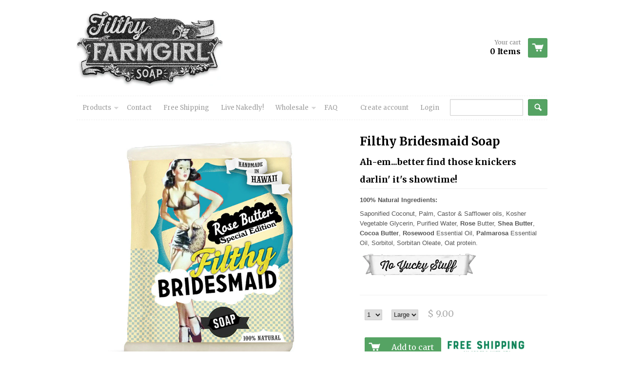

--- FILE ---
content_type: text/html; charset=utf-8
request_url: https://shop.filthyfarmgirl.com/collections/wedding-soaps/products/filthy-bridesmaid-soap
body_size: 14274
content:
<!doctype html>
<!--[if lt IE 7]><html class="no-js ie6 oldie" lang="en"><![endif]-->
<!--[if IE 7]><html class="no-js ie7 oldie" lang="en"><![endif]-->
<!--[if IE 8]><html class="no-js ie8 oldie" lang="en"><![endif]-->
<!--[if gt IE 8]><!--><html class="no-js" lang="en"><!--<![endif]-->
<head>
  <meta name="p:domain_verify" content="28f86c0743826d2c06fa75c8bdc609d0"/>
  <link rel="shortcut icon" href="//shop.filthyfarmgirl.com/cdn/shop/t/5/assets/favicon.png?v=54146477924781974491434055707" type="image/png" />
  <meta charset="utf-8">
  <meta http-equiv="X-UA-Compatible" content="IE=edge,chrome=1">

  <title>Filthy Farmgirl - Filthy Bridesmaid Soap</title>

  
  <meta name="description" content="Ah-em...better find those knickers darlin&#39; it&#39;s showtime!  100% Natural Ingredients: Saponified Coconut, Palm, Castor &amp;amp; Safflower oils, Kosher Vegetable Glycerin, Purified Water, Rose Butter, Shea Butter, Cocoa Butter, Rosewood Essential Oil, Palmarosa Essential Oil, Sorbitol, Sorbitan Oleate, Oat protein.  " />
  
  
  <meta name="viewport" content="width=device-width, initial-scale=1.0, maximum-scale=1.0, user-scalable=no">
  
  <link rel="canonical" href="https://shop.filthyfarmgirl.com/products/filthy-bridesmaid-soap" /> 
  
  


  <meta property="og:url" content="https://shop.filthyfarmgirl.com/products/filthy-bridesmaid-soap" />
  <meta property="og:title" content="Filthy Bridesmaid Soap" />
  <meta property="og:description" content="Ah-em...better find those knickers darlin&#39; it&#39;s showtime! 
100% Natural Ingredients:
Saponified Coconut, Palm, Castor &amp;amp; Safflower oils, Kosher Vegetable Glycerin, Purified Water, Rose Butter, Shea Butter, Cocoa Butter, Rosewood Essential Oil, Palmarosa Essential Oil, Sorbitol, Sorbitan Oleate, Oat protein.
 " />
  <meta property="og:image" content="//shop.filthyfarmgirl.com/cdn/shop/products/BRIDESMAID-PS_medium.jpg?v=1435778881" />


  <link href="//shop.filthyfarmgirl.com/cdn/shop/t/5/assets/shop.css?v=123281204940009358051700684041" rel="stylesheet" type="text/css" media="all" />
  
  <link rel="stylesheet" type="text/css" href="//fonts.googleapis.com/css?family=Merriweather:300,400,700">
  
  
  <link rel="stylesheet" type="text/css" href="//fonts.googleapis.com/css?family=Merriweather:300,400,700">
  
  <script src="//shop.filthyfarmgirl.com/cdn/shop/t/5/assets/html5shiv.js?v=1367795010" type="text/javascript"></script>
  
  

  <script>window.performance && window.performance.mark && window.performance.mark('shopify.content_for_header.start');</script><meta id="shopify-digital-wallet" name="shopify-digital-wallet" content="/17391/digital_wallets/dialog">
<meta name="shopify-checkout-api-token" content="ea839cb518e2343bf84a2b1c06d3a25a">
<meta id="in-context-paypal-metadata" data-shop-id="17391" data-venmo-supported="false" data-environment="production" data-locale="en_US" data-paypal-v4="true" data-currency="USD">
<link rel="alternate" type="application/json+oembed" href="https://shop.filthyfarmgirl.com/products/filthy-bridesmaid-soap.oembed">
<script async="async" src="/checkouts/internal/preloads.js?locale=en-US"></script>
<link rel="preconnect" href="https://shop.app" crossorigin="anonymous">
<script async="async" src="https://shop.app/checkouts/internal/preloads.js?locale=en-US&shop_id=17391" crossorigin="anonymous"></script>
<script id="apple-pay-shop-capabilities" type="application/json">{"shopId":17391,"countryCode":"US","currencyCode":"USD","merchantCapabilities":["supports3DS"],"merchantId":"gid:\/\/shopify\/Shop\/17391","merchantName":"Filthy Farmgirl","requiredBillingContactFields":["postalAddress","email"],"requiredShippingContactFields":["postalAddress","email"],"shippingType":"shipping","supportedNetworks":["visa","masterCard","amex","discover","elo","jcb"],"total":{"type":"pending","label":"Filthy Farmgirl","amount":"1.00"},"shopifyPaymentsEnabled":true,"supportsSubscriptions":true}</script>
<script id="shopify-features" type="application/json">{"accessToken":"ea839cb518e2343bf84a2b1c06d3a25a","betas":["rich-media-storefront-analytics"],"domain":"shop.filthyfarmgirl.com","predictiveSearch":true,"shopId":17391,"locale":"en"}</script>
<script>var Shopify = Shopify || {};
Shopify.shop = "filthyfarmgirl.myshopify.com";
Shopify.locale = "en";
Shopify.currency = {"active":"USD","rate":"1.0"};
Shopify.country = "US";
Shopify.theme = {"name":"React","id":4255601,"schema_name":null,"schema_version":null,"theme_store_id":null,"role":"main"};
Shopify.theme.handle = "null";
Shopify.theme.style = {"id":null,"handle":null};
Shopify.cdnHost = "shop.filthyfarmgirl.com/cdn";
Shopify.routes = Shopify.routes || {};
Shopify.routes.root = "/";</script>
<script type="module">!function(o){(o.Shopify=o.Shopify||{}).modules=!0}(window);</script>
<script>!function(o){function n(){var o=[];function n(){o.push(Array.prototype.slice.apply(arguments))}return n.q=o,n}var t=o.Shopify=o.Shopify||{};t.loadFeatures=n(),t.autoloadFeatures=n()}(window);</script>
<script>
  window.ShopifyPay = window.ShopifyPay || {};
  window.ShopifyPay.apiHost = "shop.app\/pay";
  window.ShopifyPay.redirectState = null;
</script>
<script id="shop-js-analytics" type="application/json">{"pageType":"product"}</script>
<script defer="defer" async type="module" src="//shop.filthyfarmgirl.com/cdn/shopifycloud/shop-js/modules/v2/client.init-shop-cart-sync_C5BV16lS.en.esm.js"></script>
<script defer="defer" async type="module" src="//shop.filthyfarmgirl.com/cdn/shopifycloud/shop-js/modules/v2/chunk.common_CygWptCX.esm.js"></script>
<script type="module">
  await import("//shop.filthyfarmgirl.com/cdn/shopifycloud/shop-js/modules/v2/client.init-shop-cart-sync_C5BV16lS.en.esm.js");
await import("//shop.filthyfarmgirl.com/cdn/shopifycloud/shop-js/modules/v2/chunk.common_CygWptCX.esm.js");

  window.Shopify.SignInWithShop?.initShopCartSync?.({"fedCMEnabled":true,"windoidEnabled":true});

</script>
<script>
  window.Shopify = window.Shopify || {};
  if (!window.Shopify.featureAssets) window.Shopify.featureAssets = {};
  window.Shopify.featureAssets['shop-js'] = {"shop-cart-sync":["modules/v2/client.shop-cart-sync_ZFArdW7E.en.esm.js","modules/v2/chunk.common_CygWptCX.esm.js"],"init-fed-cm":["modules/v2/client.init-fed-cm_CmiC4vf6.en.esm.js","modules/v2/chunk.common_CygWptCX.esm.js"],"shop-button":["modules/v2/client.shop-button_tlx5R9nI.en.esm.js","modules/v2/chunk.common_CygWptCX.esm.js"],"shop-cash-offers":["modules/v2/client.shop-cash-offers_DOA2yAJr.en.esm.js","modules/v2/chunk.common_CygWptCX.esm.js","modules/v2/chunk.modal_D71HUcav.esm.js"],"init-windoid":["modules/v2/client.init-windoid_sURxWdc1.en.esm.js","modules/v2/chunk.common_CygWptCX.esm.js"],"shop-toast-manager":["modules/v2/client.shop-toast-manager_ClPi3nE9.en.esm.js","modules/v2/chunk.common_CygWptCX.esm.js"],"init-shop-email-lookup-coordinator":["modules/v2/client.init-shop-email-lookup-coordinator_B8hsDcYM.en.esm.js","modules/v2/chunk.common_CygWptCX.esm.js"],"init-shop-cart-sync":["modules/v2/client.init-shop-cart-sync_C5BV16lS.en.esm.js","modules/v2/chunk.common_CygWptCX.esm.js"],"avatar":["modules/v2/client.avatar_BTnouDA3.en.esm.js"],"pay-button":["modules/v2/client.pay-button_FdsNuTd3.en.esm.js","modules/v2/chunk.common_CygWptCX.esm.js"],"init-customer-accounts":["modules/v2/client.init-customer-accounts_DxDtT_ad.en.esm.js","modules/v2/client.shop-login-button_C5VAVYt1.en.esm.js","modules/v2/chunk.common_CygWptCX.esm.js","modules/v2/chunk.modal_D71HUcav.esm.js"],"init-shop-for-new-customer-accounts":["modules/v2/client.init-shop-for-new-customer-accounts_ChsxoAhi.en.esm.js","modules/v2/client.shop-login-button_C5VAVYt1.en.esm.js","modules/v2/chunk.common_CygWptCX.esm.js","modules/v2/chunk.modal_D71HUcav.esm.js"],"shop-login-button":["modules/v2/client.shop-login-button_C5VAVYt1.en.esm.js","modules/v2/chunk.common_CygWptCX.esm.js","modules/v2/chunk.modal_D71HUcav.esm.js"],"init-customer-accounts-sign-up":["modules/v2/client.init-customer-accounts-sign-up_CPSyQ0Tj.en.esm.js","modules/v2/client.shop-login-button_C5VAVYt1.en.esm.js","modules/v2/chunk.common_CygWptCX.esm.js","modules/v2/chunk.modal_D71HUcav.esm.js"],"shop-follow-button":["modules/v2/client.shop-follow-button_Cva4Ekp9.en.esm.js","modules/v2/chunk.common_CygWptCX.esm.js","modules/v2/chunk.modal_D71HUcav.esm.js"],"checkout-modal":["modules/v2/client.checkout-modal_BPM8l0SH.en.esm.js","modules/v2/chunk.common_CygWptCX.esm.js","modules/v2/chunk.modal_D71HUcav.esm.js"],"lead-capture":["modules/v2/client.lead-capture_Bi8yE_yS.en.esm.js","modules/v2/chunk.common_CygWptCX.esm.js","modules/v2/chunk.modal_D71HUcav.esm.js"],"shop-login":["modules/v2/client.shop-login_D6lNrXab.en.esm.js","modules/v2/chunk.common_CygWptCX.esm.js","modules/v2/chunk.modal_D71HUcav.esm.js"],"payment-terms":["modules/v2/client.payment-terms_CZxnsJam.en.esm.js","modules/v2/chunk.common_CygWptCX.esm.js","modules/v2/chunk.modal_D71HUcav.esm.js"]};
</script>
<script id="__st">var __st={"a":17391,"offset":-36000,"reqid":"647e2179-85c5-44d5-a2bc-a5f051d87155-1768689791","pageurl":"shop.filthyfarmgirl.com\/collections\/wedding-soaps\/products\/filthy-bridesmaid-soap","u":"79895b3a0676","p":"product","rtyp":"product","rid":43377342};</script>
<script>window.ShopifyPaypalV4VisibilityTracking = true;</script>
<script id="captcha-bootstrap">!function(){'use strict';const t='contact',e='account',n='new_comment',o=[[t,t],['blogs',n],['comments',n],[t,'customer']],c=[[e,'customer_login'],[e,'guest_login'],[e,'recover_customer_password'],[e,'create_customer']],r=t=>t.map((([t,e])=>`form[action*='/${t}']:not([data-nocaptcha='true']) input[name='form_type'][value='${e}']`)).join(','),a=t=>()=>t?[...document.querySelectorAll(t)].map((t=>t.form)):[];function s(){const t=[...o],e=r(t);return a(e)}const i='password',u='form_key',d=['recaptcha-v3-token','g-recaptcha-response','h-captcha-response',i],f=()=>{try{return window.sessionStorage}catch{return}},m='__shopify_v',_=t=>t.elements[u];function p(t,e,n=!1){try{const o=window.sessionStorage,c=JSON.parse(o.getItem(e)),{data:r}=function(t){const{data:e,action:n}=t;return t[m]||n?{data:e,action:n}:{data:t,action:n}}(c);for(const[e,n]of Object.entries(r))t.elements[e]&&(t.elements[e].value=n);n&&o.removeItem(e)}catch(o){console.error('form repopulation failed',{error:o})}}const l='form_type',E='cptcha';function T(t){t.dataset[E]=!0}const w=window,h=w.document,L='Shopify',v='ce_forms',y='captcha';let A=!1;((t,e)=>{const n=(g='f06e6c50-85a8-45c8-87d0-21a2b65856fe',I='https://cdn.shopify.com/shopifycloud/storefront-forms-hcaptcha/ce_storefront_forms_captcha_hcaptcha.v1.5.2.iife.js',D={infoText:'Protected by hCaptcha',privacyText:'Privacy',termsText:'Terms'},(t,e,n)=>{const o=w[L][v],c=o.bindForm;if(c)return c(t,g,e,D).then(n);var r;o.q.push([[t,g,e,D],n]),r=I,A||(h.body.append(Object.assign(h.createElement('script'),{id:'captcha-provider',async:!0,src:r})),A=!0)});var g,I,D;w[L]=w[L]||{},w[L][v]=w[L][v]||{},w[L][v].q=[],w[L][y]=w[L][y]||{},w[L][y].protect=function(t,e){n(t,void 0,e),T(t)},Object.freeze(w[L][y]),function(t,e,n,w,h,L){const[v,y,A,g]=function(t,e,n){const i=e?o:[],u=t?c:[],d=[...i,...u],f=r(d),m=r(i),_=r(d.filter((([t,e])=>n.includes(e))));return[a(f),a(m),a(_),s()]}(w,h,L),I=t=>{const e=t.target;return e instanceof HTMLFormElement?e:e&&e.form},D=t=>v().includes(t);t.addEventListener('submit',(t=>{const e=I(t);if(!e)return;const n=D(e)&&!e.dataset.hcaptchaBound&&!e.dataset.recaptchaBound,o=_(e),c=g().includes(e)&&(!o||!o.value);(n||c)&&t.preventDefault(),c&&!n&&(function(t){try{if(!f())return;!function(t){const e=f();if(!e)return;const n=_(t);if(!n)return;const o=n.value;o&&e.removeItem(o)}(t);const e=Array.from(Array(32),(()=>Math.random().toString(36)[2])).join('');!function(t,e){_(t)||t.append(Object.assign(document.createElement('input'),{type:'hidden',name:u})),t.elements[u].value=e}(t,e),function(t,e){const n=f();if(!n)return;const o=[...t.querySelectorAll(`input[type='${i}']`)].map((({name:t})=>t)),c=[...d,...o],r={};for(const[a,s]of new FormData(t).entries())c.includes(a)||(r[a]=s);n.setItem(e,JSON.stringify({[m]:1,action:t.action,data:r}))}(t,e)}catch(e){console.error('failed to persist form',e)}}(e),e.submit())}));const S=(t,e)=>{t&&!t.dataset[E]&&(n(t,e.some((e=>e===t))),T(t))};for(const o of['focusin','change'])t.addEventListener(o,(t=>{const e=I(t);D(e)&&S(e,y())}));const B=e.get('form_key'),M=e.get(l),P=B&&M;t.addEventListener('DOMContentLoaded',(()=>{const t=y();if(P)for(const e of t)e.elements[l].value===M&&p(e,B);[...new Set([...A(),...v().filter((t=>'true'===t.dataset.shopifyCaptcha))])].forEach((e=>S(e,t)))}))}(h,new URLSearchParams(w.location.search),n,t,e,['guest_login'])})(!0,!0)}();</script>
<script integrity="sha256-4kQ18oKyAcykRKYeNunJcIwy7WH5gtpwJnB7kiuLZ1E=" data-source-attribution="shopify.loadfeatures" defer="defer" src="//shop.filthyfarmgirl.com/cdn/shopifycloud/storefront/assets/storefront/load_feature-a0a9edcb.js" crossorigin="anonymous"></script>
<script crossorigin="anonymous" defer="defer" src="//shop.filthyfarmgirl.com/cdn/shopifycloud/storefront/assets/shopify_pay/storefront-65b4c6d7.js?v=20250812"></script>
<script data-source-attribution="shopify.dynamic_checkout.dynamic.init">var Shopify=Shopify||{};Shopify.PaymentButton=Shopify.PaymentButton||{isStorefrontPortableWallets:!0,init:function(){window.Shopify.PaymentButton.init=function(){};var t=document.createElement("script");t.src="https://shop.filthyfarmgirl.com/cdn/shopifycloud/portable-wallets/latest/portable-wallets.en.js",t.type="module",document.head.appendChild(t)}};
</script>
<script data-source-attribution="shopify.dynamic_checkout.buyer_consent">
  function portableWalletsHideBuyerConsent(e){var t=document.getElementById("shopify-buyer-consent"),n=document.getElementById("shopify-subscription-policy-button");t&&n&&(t.classList.add("hidden"),t.setAttribute("aria-hidden","true"),n.removeEventListener("click",e))}function portableWalletsShowBuyerConsent(e){var t=document.getElementById("shopify-buyer-consent"),n=document.getElementById("shopify-subscription-policy-button");t&&n&&(t.classList.remove("hidden"),t.removeAttribute("aria-hidden"),n.addEventListener("click",e))}window.Shopify?.PaymentButton&&(window.Shopify.PaymentButton.hideBuyerConsent=portableWalletsHideBuyerConsent,window.Shopify.PaymentButton.showBuyerConsent=portableWalletsShowBuyerConsent);
</script>
<script data-source-attribution="shopify.dynamic_checkout.cart.bootstrap">document.addEventListener("DOMContentLoaded",(function(){function t(){return document.querySelector("shopify-accelerated-checkout-cart, shopify-accelerated-checkout")}if(t())Shopify.PaymentButton.init();else{new MutationObserver((function(e,n){t()&&(Shopify.PaymentButton.init(),n.disconnect())})).observe(document.body,{childList:!0,subtree:!0})}}));
</script>
<link id="shopify-accelerated-checkout-styles" rel="stylesheet" media="screen" href="https://shop.filthyfarmgirl.com/cdn/shopifycloud/portable-wallets/latest/accelerated-checkout-backwards-compat.css" crossorigin="anonymous">
<style id="shopify-accelerated-checkout-cart">
        #shopify-buyer-consent {
  margin-top: 1em;
  display: inline-block;
  width: 100%;
}

#shopify-buyer-consent.hidden {
  display: none;
}

#shopify-subscription-policy-button {
  background: none;
  border: none;
  padding: 0;
  text-decoration: underline;
  font-size: inherit;
  cursor: pointer;
}

#shopify-subscription-policy-button::before {
  box-shadow: none;
}

      </style>

<script>window.performance && window.performance.mark && window.performance.mark('shopify.content_for_header.end');</script>

  <script type="text/javascript" src="//ajax.googleapis.com/ajax/libs/jquery/1.4.2/jquery.min.js"></script>
  
  <script src="//shop.filthyfarmgirl.com/cdn/shopifycloud/storefront/assets/themes_support/option_selection-b017cd28.js" type="text/javascript"></script>
  <script src="//shop.filthyfarmgirl.com/cdn/shopifycloud/storefront/assets/themes_support/api.jquery-7ab1a3a4.js" type="text/javascript"></script>

  
  
<link href="https://monorail-edge.shopifysvc.com" rel="dns-prefetch">
<script>(function(){if ("sendBeacon" in navigator && "performance" in window) {try {var session_token_from_headers = performance.getEntriesByType('navigation')[0].serverTiming.find(x => x.name == '_s').description;} catch {var session_token_from_headers = undefined;}var session_cookie_matches = document.cookie.match(/_shopify_s=([^;]*)/);var session_token_from_cookie = session_cookie_matches && session_cookie_matches.length === 2 ? session_cookie_matches[1] : "";var session_token = session_token_from_headers || session_token_from_cookie || "";function handle_abandonment_event(e) {var entries = performance.getEntries().filter(function(entry) {return /monorail-edge.shopifysvc.com/.test(entry.name);});if (!window.abandonment_tracked && entries.length === 0) {window.abandonment_tracked = true;var currentMs = Date.now();var navigation_start = performance.timing.navigationStart;var payload = {shop_id: 17391,url: window.location.href,navigation_start,duration: currentMs - navigation_start,session_token,page_type: "product"};window.navigator.sendBeacon("https://monorail-edge.shopifysvc.com/v1/produce", JSON.stringify({schema_id: "online_store_buyer_site_abandonment/1.1",payload: payload,metadata: {event_created_at_ms: currentMs,event_sent_at_ms: currentMs}}));}}window.addEventListener('pagehide', handle_abandonment_event);}}());</script>
<script id="web-pixels-manager-setup">(function e(e,d,r,n,o){if(void 0===o&&(o={}),!Boolean(null===(a=null===(i=window.Shopify)||void 0===i?void 0:i.analytics)||void 0===a?void 0:a.replayQueue)){var i,a;window.Shopify=window.Shopify||{};var t=window.Shopify;t.analytics=t.analytics||{};var s=t.analytics;s.replayQueue=[],s.publish=function(e,d,r){return s.replayQueue.push([e,d,r]),!0};try{self.performance.mark("wpm:start")}catch(e){}var l=function(){var e={modern:/Edge?\/(1{2}[4-9]|1[2-9]\d|[2-9]\d{2}|\d{4,})\.\d+(\.\d+|)|Firefox\/(1{2}[4-9]|1[2-9]\d|[2-9]\d{2}|\d{4,})\.\d+(\.\d+|)|Chrom(ium|e)\/(9{2}|\d{3,})\.\d+(\.\d+|)|(Maci|X1{2}).+ Version\/(15\.\d+|(1[6-9]|[2-9]\d|\d{3,})\.\d+)([,.]\d+|)( \(\w+\)|)( Mobile\/\w+|) Safari\/|Chrome.+OPR\/(9{2}|\d{3,})\.\d+\.\d+|(CPU[ +]OS|iPhone[ +]OS|CPU[ +]iPhone|CPU IPhone OS|CPU iPad OS)[ +]+(15[._]\d+|(1[6-9]|[2-9]\d|\d{3,})[._]\d+)([._]\d+|)|Android:?[ /-](13[3-9]|1[4-9]\d|[2-9]\d{2}|\d{4,})(\.\d+|)(\.\d+|)|Android.+Firefox\/(13[5-9]|1[4-9]\d|[2-9]\d{2}|\d{4,})\.\d+(\.\d+|)|Android.+Chrom(ium|e)\/(13[3-9]|1[4-9]\d|[2-9]\d{2}|\d{4,})\.\d+(\.\d+|)|SamsungBrowser\/([2-9]\d|\d{3,})\.\d+/,legacy:/Edge?\/(1[6-9]|[2-9]\d|\d{3,})\.\d+(\.\d+|)|Firefox\/(5[4-9]|[6-9]\d|\d{3,})\.\d+(\.\d+|)|Chrom(ium|e)\/(5[1-9]|[6-9]\d|\d{3,})\.\d+(\.\d+|)([\d.]+$|.*Safari\/(?![\d.]+ Edge\/[\d.]+$))|(Maci|X1{2}).+ Version\/(10\.\d+|(1[1-9]|[2-9]\d|\d{3,})\.\d+)([,.]\d+|)( \(\w+\)|)( Mobile\/\w+|) Safari\/|Chrome.+OPR\/(3[89]|[4-9]\d|\d{3,})\.\d+\.\d+|(CPU[ +]OS|iPhone[ +]OS|CPU[ +]iPhone|CPU IPhone OS|CPU iPad OS)[ +]+(10[._]\d+|(1[1-9]|[2-9]\d|\d{3,})[._]\d+)([._]\d+|)|Android:?[ /-](13[3-9]|1[4-9]\d|[2-9]\d{2}|\d{4,})(\.\d+|)(\.\d+|)|Mobile Safari.+OPR\/([89]\d|\d{3,})\.\d+\.\d+|Android.+Firefox\/(13[5-9]|1[4-9]\d|[2-9]\d{2}|\d{4,})\.\d+(\.\d+|)|Android.+Chrom(ium|e)\/(13[3-9]|1[4-9]\d|[2-9]\d{2}|\d{4,})\.\d+(\.\d+|)|Android.+(UC? ?Browser|UCWEB|U3)[ /]?(15\.([5-9]|\d{2,})|(1[6-9]|[2-9]\d|\d{3,})\.\d+)\.\d+|SamsungBrowser\/(5\.\d+|([6-9]|\d{2,})\.\d+)|Android.+MQ{2}Browser\/(14(\.(9|\d{2,})|)|(1[5-9]|[2-9]\d|\d{3,})(\.\d+|))(\.\d+|)|K[Aa][Ii]OS\/(3\.\d+|([4-9]|\d{2,})\.\d+)(\.\d+|)/},d=e.modern,r=e.legacy,n=navigator.userAgent;return n.match(d)?"modern":n.match(r)?"legacy":"unknown"}(),u="modern"===l?"modern":"legacy",c=(null!=n?n:{modern:"",legacy:""})[u],f=function(e){return[e.baseUrl,"/wpm","/b",e.hashVersion,"modern"===e.buildTarget?"m":"l",".js"].join("")}({baseUrl:d,hashVersion:r,buildTarget:u}),m=function(e){var d=e.version,r=e.bundleTarget,n=e.surface,o=e.pageUrl,i=e.monorailEndpoint;return{emit:function(e){var a=e.status,t=e.errorMsg,s=(new Date).getTime(),l=JSON.stringify({metadata:{event_sent_at_ms:s},events:[{schema_id:"web_pixels_manager_load/3.1",payload:{version:d,bundle_target:r,page_url:o,status:a,surface:n,error_msg:t},metadata:{event_created_at_ms:s}}]});if(!i)return console&&console.warn&&console.warn("[Web Pixels Manager] No Monorail endpoint provided, skipping logging."),!1;try{return self.navigator.sendBeacon.bind(self.navigator)(i,l)}catch(e){}var u=new XMLHttpRequest;try{return u.open("POST",i,!0),u.setRequestHeader("Content-Type","text/plain"),u.send(l),!0}catch(e){return console&&console.warn&&console.warn("[Web Pixels Manager] Got an unhandled error while logging to Monorail."),!1}}}}({version:r,bundleTarget:l,surface:e.surface,pageUrl:self.location.href,monorailEndpoint:e.monorailEndpoint});try{o.browserTarget=l,function(e){var d=e.src,r=e.async,n=void 0===r||r,o=e.onload,i=e.onerror,a=e.sri,t=e.scriptDataAttributes,s=void 0===t?{}:t,l=document.createElement("script"),u=document.querySelector("head"),c=document.querySelector("body");if(l.async=n,l.src=d,a&&(l.integrity=a,l.crossOrigin="anonymous"),s)for(var f in s)if(Object.prototype.hasOwnProperty.call(s,f))try{l.dataset[f]=s[f]}catch(e){}if(o&&l.addEventListener("load",o),i&&l.addEventListener("error",i),u)u.appendChild(l);else{if(!c)throw new Error("Did not find a head or body element to append the script");c.appendChild(l)}}({src:f,async:!0,onload:function(){if(!function(){var e,d;return Boolean(null===(d=null===(e=window.Shopify)||void 0===e?void 0:e.analytics)||void 0===d?void 0:d.initialized)}()){var d=window.webPixelsManager.init(e)||void 0;if(d){var r=window.Shopify.analytics;r.replayQueue.forEach((function(e){var r=e[0],n=e[1],o=e[2];d.publishCustomEvent(r,n,o)})),r.replayQueue=[],r.publish=d.publishCustomEvent,r.visitor=d.visitor,r.initialized=!0}}},onerror:function(){return m.emit({status:"failed",errorMsg:"".concat(f," has failed to load")})},sri:function(e){var d=/^sha384-[A-Za-z0-9+/=]+$/;return"string"==typeof e&&d.test(e)}(c)?c:"",scriptDataAttributes:o}),m.emit({status:"loading"})}catch(e){m.emit({status:"failed",errorMsg:(null==e?void 0:e.message)||"Unknown error"})}}})({shopId: 17391,storefrontBaseUrl: "https://shop.filthyfarmgirl.com",extensionsBaseUrl: "https://extensions.shopifycdn.com/cdn/shopifycloud/web-pixels-manager",monorailEndpoint: "https://monorail-edge.shopifysvc.com/unstable/produce_batch",surface: "storefront-renderer",enabledBetaFlags: ["2dca8a86"],webPixelsConfigList: [{"id":"52396078","configuration":"{\"tagID\":\"2614017647889\"}","eventPayloadVersion":"v1","runtimeContext":"STRICT","scriptVersion":"18031546ee651571ed29edbe71a3550b","type":"APP","apiClientId":3009811,"privacyPurposes":["ANALYTICS","MARKETING","SALE_OF_DATA"],"dataSharingAdjustments":{"protectedCustomerApprovalScopes":["read_customer_address","read_customer_email","read_customer_name","read_customer_personal_data","read_customer_phone"]}},{"id":"67403822","eventPayloadVersion":"v1","runtimeContext":"LAX","scriptVersion":"1","type":"CUSTOM","privacyPurposes":["ANALYTICS"],"name":"Google Analytics tag (migrated)"},{"id":"shopify-app-pixel","configuration":"{}","eventPayloadVersion":"v1","runtimeContext":"STRICT","scriptVersion":"0450","apiClientId":"shopify-pixel","type":"APP","privacyPurposes":["ANALYTICS","MARKETING"]},{"id":"shopify-custom-pixel","eventPayloadVersion":"v1","runtimeContext":"LAX","scriptVersion":"0450","apiClientId":"shopify-pixel","type":"CUSTOM","privacyPurposes":["ANALYTICS","MARKETING"]}],isMerchantRequest: false,initData: {"shop":{"name":"Filthy Farmgirl","paymentSettings":{"currencyCode":"USD"},"myshopifyDomain":"filthyfarmgirl.myshopify.com","countryCode":"US","storefrontUrl":"https:\/\/shop.filthyfarmgirl.com"},"customer":null,"cart":null,"checkout":null,"productVariants":[{"price":{"amount":9.0,"currencyCode":"USD"},"product":{"title":"Filthy Bridesmaid Soap","vendor":"Filthy Farm Girl","id":"43377342","untranslatedTitle":"Filthy Bridesmaid Soap","url":"\/products\/filthy-bridesmaid-soap","type":"Soap"},"id":"100395552","image":{"src":"\/\/shop.filthyfarmgirl.com\/cdn\/shop\/products\/BRIDESMAID-PS.jpg?v=1435778881"},"sku":"BRIDESMAID","title":"Large","untranslatedTitle":"Large"},{"price":{"amount":3.5,"currencyCode":"USD"},"product":{"title":"Filthy Bridesmaid Soap","vendor":"Filthy Farm Girl","id":"43377342","untranslatedTitle":"Filthy Bridesmaid Soap","url":"\/products\/filthy-bridesmaid-soap","type":"Soap"},"id":"100395572","image":{"src":"\/\/shop.filthyfarmgirl.com\/cdn\/shop\/products\/BRIDESMAID-PS.jpg?v=1435778881"},"sku":"BRIDESMAID","title":"Small","untranslatedTitle":"Small"}],"purchasingCompany":null},},"https://shop.filthyfarmgirl.com/cdn","fcfee988w5aeb613cpc8e4bc33m6693e112",{"modern":"","legacy":""},{"shopId":"17391","storefrontBaseUrl":"https:\/\/shop.filthyfarmgirl.com","extensionBaseUrl":"https:\/\/extensions.shopifycdn.com\/cdn\/shopifycloud\/web-pixels-manager","surface":"storefront-renderer","enabledBetaFlags":"[\"2dca8a86\"]","isMerchantRequest":"false","hashVersion":"fcfee988w5aeb613cpc8e4bc33m6693e112","publish":"custom","events":"[[\"page_viewed\",{}],[\"product_viewed\",{\"productVariant\":{\"price\":{\"amount\":9.0,\"currencyCode\":\"USD\"},\"product\":{\"title\":\"Filthy Bridesmaid Soap\",\"vendor\":\"Filthy Farm Girl\",\"id\":\"43377342\",\"untranslatedTitle\":\"Filthy Bridesmaid Soap\",\"url\":\"\/products\/filthy-bridesmaid-soap\",\"type\":\"Soap\"},\"id\":\"100395552\",\"image\":{\"src\":\"\/\/shop.filthyfarmgirl.com\/cdn\/shop\/products\/BRIDESMAID-PS.jpg?v=1435778881\"},\"sku\":\"BRIDESMAID\",\"title\":\"Large\",\"untranslatedTitle\":\"Large\"}}]]"});</script><script>
  window.ShopifyAnalytics = window.ShopifyAnalytics || {};
  window.ShopifyAnalytics.meta = window.ShopifyAnalytics.meta || {};
  window.ShopifyAnalytics.meta.currency = 'USD';
  var meta = {"product":{"id":43377342,"gid":"gid:\/\/shopify\/Product\/43377342","vendor":"Filthy Farm Girl","type":"Soap","handle":"filthy-bridesmaid-soap","variants":[{"id":100395552,"price":900,"name":"Filthy Bridesmaid Soap - Large","public_title":"Large","sku":"BRIDESMAID"},{"id":100395572,"price":350,"name":"Filthy Bridesmaid Soap - Small","public_title":"Small","sku":"BRIDESMAID"}],"remote":false},"page":{"pageType":"product","resourceType":"product","resourceId":43377342,"requestId":"647e2179-85c5-44d5-a2bc-a5f051d87155-1768689791"}};
  for (var attr in meta) {
    window.ShopifyAnalytics.meta[attr] = meta[attr];
  }
</script>
<script class="analytics">
  (function () {
    var customDocumentWrite = function(content) {
      var jquery = null;

      if (window.jQuery) {
        jquery = window.jQuery;
      } else if (window.Checkout && window.Checkout.$) {
        jquery = window.Checkout.$;
      }

      if (jquery) {
        jquery('body').append(content);
      }
    };

    var hasLoggedConversion = function(token) {
      if (token) {
        return document.cookie.indexOf('loggedConversion=' + token) !== -1;
      }
      return false;
    }

    var setCookieIfConversion = function(token) {
      if (token) {
        var twoMonthsFromNow = new Date(Date.now());
        twoMonthsFromNow.setMonth(twoMonthsFromNow.getMonth() + 2);

        document.cookie = 'loggedConversion=' + token + '; expires=' + twoMonthsFromNow;
      }
    }

    var trekkie = window.ShopifyAnalytics.lib = window.trekkie = window.trekkie || [];
    if (trekkie.integrations) {
      return;
    }
    trekkie.methods = [
      'identify',
      'page',
      'ready',
      'track',
      'trackForm',
      'trackLink'
    ];
    trekkie.factory = function(method) {
      return function() {
        var args = Array.prototype.slice.call(arguments);
        args.unshift(method);
        trekkie.push(args);
        return trekkie;
      };
    };
    for (var i = 0; i < trekkie.methods.length; i++) {
      var key = trekkie.methods[i];
      trekkie[key] = trekkie.factory(key);
    }
    trekkie.load = function(config) {
      trekkie.config = config || {};
      trekkie.config.initialDocumentCookie = document.cookie;
      var first = document.getElementsByTagName('script')[0];
      var script = document.createElement('script');
      script.type = 'text/javascript';
      script.onerror = function(e) {
        var scriptFallback = document.createElement('script');
        scriptFallback.type = 'text/javascript';
        scriptFallback.onerror = function(error) {
                var Monorail = {
      produce: function produce(monorailDomain, schemaId, payload) {
        var currentMs = new Date().getTime();
        var event = {
          schema_id: schemaId,
          payload: payload,
          metadata: {
            event_created_at_ms: currentMs,
            event_sent_at_ms: currentMs
          }
        };
        return Monorail.sendRequest("https://" + monorailDomain + "/v1/produce", JSON.stringify(event));
      },
      sendRequest: function sendRequest(endpointUrl, payload) {
        // Try the sendBeacon API
        if (window && window.navigator && typeof window.navigator.sendBeacon === 'function' && typeof window.Blob === 'function' && !Monorail.isIos12()) {
          var blobData = new window.Blob([payload], {
            type: 'text/plain'
          });

          if (window.navigator.sendBeacon(endpointUrl, blobData)) {
            return true;
          } // sendBeacon was not successful

        } // XHR beacon

        var xhr = new XMLHttpRequest();

        try {
          xhr.open('POST', endpointUrl);
          xhr.setRequestHeader('Content-Type', 'text/plain');
          xhr.send(payload);
        } catch (e) {
          console.log(e);
        }

        return false;
      },
      isIos12: function isIos12() {
        return window.navigator.userAgent.lastIndexOf('iPhone; CPU iPhone OS 12_') !== -1 || window.navigator.userAgent.lastIndexOf('iPad; CPU OS 12_') !== -1;
      }
    };
    Monorail.produce('monorail-edge.shopifysvc.com',
      'trekkie_storefront_load_errors/1.1',
      {shop_id: 17391,
      theme_id: 4255601,
      app_name: "storefront",
      context_url: window.location.href,
      source_url: "//shop.filthyfarmgirl.com/cdn/s/trekkie.storefront.cd680fe47e6c39ca5d5df5f0a32d569bc48c0f27.min.js"});

        };
        scriptFallback.async = true;
        scriptFallback.src = '//shop.filthyfarmgirl.com/cdn/s/trekkie.storefront.cd680fe47e6c39ca5d5df5f0a32d569bc48c0f27.min.js';
        first.parentNode.insertBefore(scriptFallback, first);
      };
      script.async = true;
      script.src = '//shop.filthyfarmgirl.com/cdn/s/trekkie.storefront.cd680fe47e6c39ca5d5df5f0a32d569bc48c0f27.min.js';
      first.parentNode.insertBefore(script, first);
    };
    trekkie.load(
      {"Trekkie":{"appName":"storefront","development":false,"defaultAttributes":{"shopId":17391,"isMerchantRequest":null,"themeId":4255601,"themeCityHash":"2713803687005571495","contentLanguage":"en","currency":"USD","eventMetadataId":"302038a7-cab2-4db5-bfc3-b24f6a31a166"},"isServerSideCookieWritingEnabled":true,"monorailRegion":"shop_domain","enabledBetaFlags":["65f19447","bdb960ec"]},"Session Attribution":{},"S2S":{"facebookCapiEnabled":false,"source":"trekkie-storefront-renderer","apiClientId":580111}}
    );

    var loaded = false;
    trekkie.ready(function() {
      if (loaded) return;
      loaded = true;

      window.ShopifyAnalytics.lib = window.trekkie;

      var originalDocumentWrite = document.write;
      document.write = customDocumentWrite;
      try { window.ShopifyAnalytics.merchantGoogleAnalytics.call(this); } catch(error) {};
      document.write = originalDocumentWrite;

      window.ShopifyAnalytics.lib.page(null,{"pageType":"product","resourceType":"product","resourceId":43377342,"requestId":"647e2179-85c5-44d5-a2bc-a5f051d87155-1768689791","shopifyEmitted":true});

      var match = window.location.pathname.match(/checkouts\/(.+)\/(thank_you|post_purchase)/)
      var token = match? match[1]: undefined;
      if (!hasLoggedConversion(token)) {
        setCookieIfConversion(token);
        window.ShopifyAnalytics.lib.track("Viewed Product",{"currency":"USD","variantId":100395552,"productId":43377342,"productGid":"gid:\/\/shopify\/Product\/43377342","name":"Filthy Bridesmaid Soap - Large","price":"9.00","sku":"BRIDESMAID","brand":"Filthy Farm Girl","variant":"Large","category":"Soap","nonInteraction":true,"remote":false},undefined,undefined,{"shopifyEmitted":true});
      window.ShopifyAnalytics.lib.track("monorail:\/\/trekkie_storefront_viewed_product\/1.1",{"currency":"USD","variantId":100395552,"productId":43377342,"productGid":"gid:\/\/shopify\/Product\/43377342","name":"Filthy Bridesmaid Soap - Large","price":"9.00","sku":"BRIDESMAID","brand":"Filthy Farm Girl","variant":"Large","category":"Soap","nonInteraction":true,"remote":false,"referer":"https:\/\/shop.filthyfarmgirl.com\/collections\/wedding-soaps\/products\/filthy-bridesmaid-soap"});
      }
    });


        var eventsListenerScript = document.createElement('script');
        eventsListenerScript.async = true;
        eventsListenerScript.src = "//shop.filthyfarmgirl.com/cdn/shopifycloud/storefront/assets/shop_events_listener-3da45d37.js";
        document.getElementsByTagName('head')[0].appendChild(eventsListenerScript);

})();</script>
  <script>
  if (!window.ga || (window.ga && typeof window.ga !== 'function')) {
    window.ga = function ga() {
      (window.ga.q = window.ga.q || []).push(arguments);
      if (window.Shopify && window.Shopify.analytics && typeof window.Shopify.analytics.publish === 'function') {
        window.Shopify.analytics.publish("ga_stub_called", {}, {sendTo: "google_osp_migration"});
      }
      console.error("Shopify's Google Analytics stub called with:", Array.from(arguments), "\nSee https://help.shopify.com/manual/promoting-marketing/pixels/pixel-migration#google for more information.");
    };
    if (window.Shopify && window.Shopify.analytics && typeof window.Shopify.analytics.publish === 'function') {
      window.Shopify.analytics.publish("ga_stub_initialized", {}, {sendTo: "google_osp_migration"});
    }
  }
</script>
<script
  defer
  src="https://shop.filthyfarmgirl.com/cdn/shopifycloud/perf-kit/shopify-perf-kit-3.0.4.min.js"
  data-application="storefront-renderer"
  data-shop-id="17391"
  data-render-region="gcp-us-central1"
  data-page-type="product"
  data-theme-instance-id="4255601"
  data-theme-name=""
  data-theme-version=""
  data-monorail-region="shop_domain"
  data-resource-timing-sampling-rate="10"
  data-shs="true"
  data-shs-beacon="true"
  data-shs-export-with-fetch="true"
  data-shs-logs-sample-rate="1"
  data-shs-beacon-endpoint="https://shop.filthyfarmgirl.com/api/collect"
></script>
</head>

<body>
  <div class="wrapper">
    <header id="header" class="row">
      <div class="span12 clearfix">
        <div class="logo">
          
          <a href="/"><img src="//shop.filthyfarmgirl.com/cdn/shop/t/5/assets/logo2.png?v=77789048727255052741401589795" alt="Filthy Farmgirl" /></a>
          
        </div> <!-- /.logo -->
        <div class="cart-summary">
          <a href="/cart" class="clearfix">
            <div class="icon">View cart</div>
            <div class="details">
              
              <span class="note">Your cart</span>
              
              <span class="item-count">0 Items</span>
            </div> <!-- /.details -->
          </a>
        </div> <!-- /.cart-summary -->
      </div> <!-- /.span12 -->
    </header> <!-- /#header.row -->

    <section id="nav" class="row">
      <div class="span12">
        <nav class="main">
        <ul class="horizontal unstyled clearfix">
  
  
  <li class="dropdown"><a href="/collections/all" class=""><span>Products</span></a>
    <ul class="dropdown">
      
      <li><a href="/pages/master-list">Master Flavor List</a></li>
      
      <li><a href="/collections/holiday-flavors">Holiday Soaps</a></li>
      
      <li><a href="/collections/new">New Products</a></li>
      
      <li><a href="/collections/popular">Most Popular</a></li>
      
      <li><a href="/collections/bulk-deals">Bulk Deals</a></li>
      
      <li><a href="/collections/naughty">Naughty Flavors</a></li>
      
      <li><a href="/collections/hawaii">Hawaii Flavors</a></li>
      
      <li><a href="/collections/floral">Floral Flavors</a></li>
      
      <li><a href="/collections/mild-flavors">Mild Flavors</a></li>
      
      <li><a href="/collections/citrus">Citrus Flavors</a></li>
      
      <li><a href="/collections/manly-flavors">Manly Flavors</a></li>
      
      <li><a href="/collections/professions">Profession Flavors</a></li>
      
      <li><a href="/collections/body-lotion">Lotion</a></li>
      
      <li><a href="/collections/smoochie">Lip Balm</a></li>
      
      <li><a href="/collections/dog-flavors">Dog Soaps</a></li>
      
      <li><a href="/collections/wedding-soaps">Wedding Soaps</a></li>
      
    </ul>
  </li>
  
  
  
  <li>
    <a href="/pages/contact" class=""><span>Contact</span></a>
    
    
  </li>
  
  
  
  <li>
    <a href="/pages/shipping" class=""><span>Free Shipping</span></a>
    
    
  </li>
  
  
  
  <li>
    <a href="/pages/live-nakedly" class=""><span>Live Nakedly!</span></a>
    
    
  </li>
  
  
  
  <li class="dropdown"><a href="/pages/wholesale" class=""><span>Wholesale</span></a>
    <ul class="dropdown">
      
      <li><a href="/pages/wholesale">Wholesale Info</a></li>
      
      <li><a href="http://wholesale.filthyfarmgirl.com">Wholesale Order Form</a></li>
      
      <li><a href="http://wholesale.filthyfarmgirl.com/hawaii-order-form/">Hawaii Order Form</a></li>
      
    </ul>
  </li>
  
  
  
  <li>
    <a href="https://shop.filthyfarmgirl.com/apps/help-center" class=""><span>FAQ</span></a>
    
    
  </li>
  
  
  
  <li id="head-search" class="fr">
   <section class="searchform">
      <form id="search_form" name="search" action="/search" class="clearfix">
        <input type="submit" value="Go" class="submit" />
        <input type="text" class="text" name="q"  />
      </form>
    </section>
  </li>
  
  
  
    <li class="fr"><a href="/account/login" id="customer_login_link">Login</a></li>
    
    <li class="fr"><a href="/account/register" id="customer_register_link">Create account</a></li>
    
  

  <li class="show-when-fixed" id="cart-link">
    <a href="/cart">Your cart (0)</a>
  </li>
</ul>
        </nav> <!-- /.main -->
        <nav class="mobile clearfix">
  <select name="main_navigation" id="main_navigation" class="fl">
    <option value="/collections/wedding-soaps/products/filthy-bridesmaid-soap" selected="selected">Filthy Bridesmaid Soap</option>
    
    <option value="/collections/all">Products</option>
    
    <option value="/pages/master-list">- Master Flavor List</option>
    
    <option value="/collections/holiday-flavors">- Holiday Soaps</option>
    
    <option value="/collections/new">- New Products</option>
    
    <option value="/collections/popular">- Most Popular</option>
    
    <option value="/collections/bulk-deals">- Bulk Deals</option>
    
    <option value="/collections/naughty">- Naughty Flavors</option>
    
    <option value="/collections/hawaii">- Hawaii Flavors</option>
    
    <option value="/collections/floral">- Floral Flavors</option>
    
    <option value="/collections/mild-flavors">- Mild Flavors</option>
    
    <option value="/collections/citrus">- Citrus Flavors</option>
    
    <option value="/collections/manly-flavors">- Manly Flavors</option>
    
    <option value="/collections/professions">- Profession Flavors</option>
    
    <option value="/collections/body-lotion">- Lotion</option>
    
    <option value="/collections/smoochie">- Lip Balm</option>
    
    <option value="/collections/dog-flavors">- Dog Soaps</option>
    
    <option value="/collections/wedding-soaps">- Wedding Soaps</option>
    
    
    <option value="/pages/contact">Contact</option>
    
    
    <option value="/pages/shipping">Free Shipping</option>
    
    
    <option value="/pages/live-nakedly">Live Nakedly!</option>
    
    
    <option value="/pages/wholesale">Wholesale</option>
    
    <option value="/pages/wholesale">- Wholesale Info</option>
    
    <option value="http://wholesale.filthyfarmgirl.com">- Wholesale Order Form</option>
    
    <option value="http://wholesale.filthyfarmgirl.com/hawaii-order-form/">- Hawaii Order Form</option>
    
    
    <option value="https://shop.filthyfarmgirl.com/apps/help-center">FAQ</option>
    
    
    <option value="/cart">Your cart (0)</option>
  </select>
  <ul class="horizontal unstyled clearfix fr">
    
  
    <li class="fr"><a href="/account/login" id="customer_login_link">Login</a></li>
    
    <li class="fr"><a href="/account/register" id="customer_register_link">Create account</a></li>
    
  

  </ul>
</nav> <!-- /.mobile -->
      </div> <!-- /.span12 -->
    </section> <!-- /.row -->

    <section id="body">
      
      
      
      

<div id="product" class="filthy-bridesmaid-soap">
  <div class="row">
    <div class="span7">
      <div class="image featured">
        
        <a href="//shop.filthyfarmgirl.com/cdn/shop/products/BRIDESMAID-PS_1024x1024.jpg?v=1435778881" class="zoom" id="placeholder">
          <img src="//shop.filthyfarmgirl.com/cdn/shop/products/BRIDESMAID-PS_1024x1024.jpg?v=1435778881" alt="Filthy Bridesmaid Soap" />
        </a>
        
        <a href="//shop.filthyfarmgirl.com/cdn/shop/products/BRIDESMAID-PS_1024x1024.jpg?v=1435778881" class="zoom" id="zoom-image" style="display:none;">Enlarge Image</a>
        
      </div> <!-- /.image -->
      
      <div class="thumbs clearfix">
        
        
        <div class="image">
          <a href="//shop.filthyfarmgirl.com/cdn/shop/products/BRIDESMAID-PS_1024x1024.jpg?v=1435778881" data-original-image="//shop.filthyfarmgirl.com/cdn/shop/products/BRIDESMAID-PS_1024x1024.jpg?v=1435778881">
            <img src="//shop.filthyfarmgirl.com/cdn/shop/products/BRIDESMAID-PS_small.jpg?v=1435778881" alt="Filthy Bridesmaid Soap" />
          </a>
        </div>
        
        
        
        <div class="image">
          <a href="//shop.filthyfarmgirl.com/cdn/shop/products/Screenshot_2015-06-29_15.34.12_1024x1024.png?v=1435778881" data-original-image="//shop.filthyfarmgirl.com/cdn/shop/products/Screenshot_2015-06-29_15.34.12_1024x1024.png?v=1435778881">
            <img src="//shop.filthyfarmgirl.com/cdn/shop/products/Screenshot_2015-06-29_15.34.12_small.png?v=1435778881" alt="Filthy Bridesmaid Soap" />
          </a>
        </div>
        
        
      </div><!-- /.thumbs -->
      
    </div> <!-- /.span8 -->
    <div class="span5" style="float:right">
      <h1 class="title">Filthy Bridesmaid Soap</h1>     
      
      <div class="description">
        <h2>Ah-em...better find those knickers darlin' it's showtime! </h2>
<p><strong>100% Natural Ingredients:</strong></p>
<p>Saponified Coconut, Palm, Castor &amp; Safflower oils, Kosher Vegetable Glycerin, Purified Water, <strong>Rose</strong> Butter, <strong>Shea Butter</strong>, <strong>Cocoa Butter</strong>, <strong>Rosewood</strong> Essential Oil, <b>Palmarosa</b> Essential Oil, Sorbitol, Sorbitan Oleate, Oat protein.</p>
<p> <img src="//cdn.shopify.com/s/files/1/0001/7391/files/Screenshot_2015-06-25_08.41.16_medium.png?12591776275511435385"></p>
      </div>
      
      <form id="add-item-form" action="/cart/add" method="post" class="variants clearfix">
        
        
        
        <div class="selector-wrapper">
          <select name="quantity">
            <option>1</option>
            <option>2</option>
            <option>3</option>
            <option>4</option>
            <option>5</option>
            <option>6</option>
            <option>7</option>
            <option>8</option>
            <option>9</option>
            <option>10</option>
            <option>11</option>
          </select>
        </div>
                
        <div class="select clearfix">
          <select id="product-select" name='id'>
            
            <option value="100395552">Large - $ 9.00</option>
            
            <option value="100395572">Small - $ 3.50</option>
            
          </select>
        </div>
        <div class="purchase">
        	<h2 class="price" id="price-preview">$ 3.50</h2>
      	</div> <!-- /.purchase -->
        <div class="purchase-section multiple">
          <div class="purchase">
            
            <div class="add-to-cart clearfix">
              <div class="icon">Add to cart</div>              
              <div class="details">
                <h3 class="message" id="add-to-cart">Add to cart</h3>
              </div>                            
            </div>
            <img class="free-shipping" src="//shop.filthyfarmgirl.com/cdn/shop/t/5/assets/free-shipping.png?v=84694248711891437541706998231" alt="Free Shipping" />
            
            <input type="submit" name="add" id="add-item-to-cart" value="Add to cart" style="display:none;" />
          </div> <!-- /.purchase -->
        </div> <!-- /.clearfix -->
      </form>
      
      <div id="social" class="clearfix">
  
  
  <div class="tweet-btn">
    <a href="http://twitter.com/share" class="twitter-share-button" data-url="https://shop.filthyfarmgirl.com/products/filthy-bridesmaid-soap" data-count="none" data-via="filthyfarmgirl">Tweet</a><script type="text/javascript" src="//platform.twitter.com/widgets.js"></script>
  </div>
  
  
  <div class="pin-btn">
    <a href="http://pinterest.com/pin/create/button/?url=https://shop.filthyfarmgirl.com/products/filthy-bridesmaid-soap&media=//shop.filthyfarmgirl.com/cdn/shop/products/BRIDESMAID-PS_large.jpg?v=1435778881" class="pin-it-button" count-layout="horizontal">Pin It</a>
    <script type="text/javascript" src="//assets.pinterest.com/js/pinit.js"></script>
  </div>
  
  
  <div class="facebook-like"><iframe src="//www.facebook.com/plugins/like.php?href=https://shop.filthyfarmgirl.com/products/filthy-bridesmaid-soap&amp;send=false&amp;layout=button_count&amp;width=120&amp;show_faces=false&amp;action=like&amp;colorscheme=light&amp;font&amp;height=21" scrolling="no" frameborder="0" style="border:none; overflow:hidden; width:120px; height:21px;" allowTransparency="true"></iframe></div>
  
</div>

<script type="text/javascript">
  (function() {
    var po = document.createElement('script'); po.type = 'text/javascript'; po.async = true;
    po.src = 'https://apis.google.com/js/plusone.js';
    var s = document.getElementsByTagName('script')[0]; s.parentNode.insertBefore(po, s);
  })();
</script>
      
    </div> <!-- /.span4 -->
  </div> <!-- /.row -->
  
  
  <div class="row">
    <div class="span12">
      <div class="collection-nav clearfix">
        
        <div class="previous_product">
          <a href="/collections/wedding-soaps/products/filthy-bride-soap" class="previous_product">Previous Product</a>
        </div>
        
        
        <div class="next_product">
          <a href="/collections/wedding-soaps/products/juniper-lime-tonic" class="next_product">Next Product</a>
        </div>
        
      </div> <!-- /.collection-nav -->
    </div> <!-- /.span12 -->
  </div> <!-- /.row -->
  

  
  







  <div class="row">
    <div class="span12">
      <h2>More from this collection</h2>
    </div> <!-- /.span12 -->
  </div> <!-- /.row -->

  
  
  <div class="row products masonry">
    
    
    
    
  
    
    	
    	
    		
    	
    		
    	
    		
    	
    		
    	
    		
    	
    		
    	
    		
    	
    		
    	
    		
    	
    		
    	
    		
    	
    		
    	
    		
    	
    		
    	
    		
    	
    		
    	
    		
    	
    		
    	
    		
    	
    		
    	
    		
    	
    		
    	
    		
    	
    		
    	
    		
    	
    		
    	
    		
    	
    		
    	
    		
    	
    		
    	
    		
    	
    		
    	
    		
    	
    		
    	
    		
    	
    		
    	
    		
    	
    		
    		
    		
    		
    		

<div class="masonry-item product span3 ">
  <div class="image">
    <a href="/products/filthy-bride-soap">
      <img src="//shop.filthyfarmgirl.com/cdn/shop/products/rosierosepetal_large_1_large.png?v=1437689735" alt="Filthy Bride Soap" />
    </a>
  </div> <!-- /.image -->
  <div class="details">
    <a href="/products/filthy-bride-soap" class="clearfix">
      
      <h4 class="title">Filthy Bride Soap</h4>
      
      
      
        <span class="price">From $ 3.50</span>
      
      
      
      
    </a>
  </div> <!-- /.details -->
</div> <!-- /.product -->

    		
    		
    	
    		
    		
    		
    	
    		
    	
    		
    	
    		
    	
    		
    	
    		
    	
    		
    	
    		
    	
    		
    	
    		
    	
    		
    	
    		
    	
    		
    	
    		
    	
    		
    	
    		
    	
    		
    	
    		
    	
    		
    	
    		
    	
    		
    	
    		
    	
    		
    	
    		
    	
    		
    	
    		
    		
    		
    		
    		

<div class="masonry-item product span3 ">
  <div class="image">
    <a href="/products/filthy-groom-soap">
      <img src="//shop.filthyfarmgirl.com/cdn/shop/products/GROOM-PS_large.jpg?v=1434054005" alt="Filthy Groom Soap" />
    </a>
  </div> <!-- /.image -->
  <div class="details">
    <a href="/products/filthy-groom-soap" class="clearfix">
      
      <h4 class="title">Filthy Groom Soap</h4>
      
      
      
        <span class="price">From $ 3.50</span>
      
      
      
      
    </a>
  </div> <!-- /.details -->
</div> <!-- /.product -->

    		
    		
    	
    		
    	
    		
    	
    		
    	
    		
    	
    		
    	
    		
    	
    		
    	
    		
    	
    		
    	
    		
    	
    		
    	
    		
    	
    		
    	
    		
    	
    		
    	
    		
    	
    		
    	
    		
    	
    		
    	
    		
    	
    		
    	
    		
    	
    		
    	
    		
    	
    		
    	
    		
    	
    		
    	
    		
    	
    		
    	
    		
    	
    		
    	
    		
    	
    		
    	
    		
    	
    		
    	
    		
    	
    		
    	
    		
    	
    		
    	
    		
    	
    		
    	
    		
    	
    		
    	
    		
    	
    		
    	
    		
    	
    		
    		
    		
    		
    		

<div class="masonry-item product span3 ">
  <div class="image">
    <a href="/products/filthy-valentine-soap">
      <img src="//shop.filthyfarmgirl.com/cdn/shop/products/Screen_Shot_2020-02-08_at_12.51.23_PM_large.png?v=1581202630" alt="Filthy Valentine Soap" />
    </a>
  </div> <!-- /.image -->
  <div class="details">
    <a href="/products/filthy-valentine-soap" class="clearfix">
      
      <h4 class="title">Filthy Valentine Soap</h4>
      
      
      
        <span class="price">From $ 3.50</span>
      
      
      
      
    </a>
  </div> <!-- /.details -->
</div> <!-- /.product -->

    		
    		
    	
    		
    	
    		
    	
    		
    	
    		
    	
    		
    	
    		
    	
    		
    	
    		
    	
    		
    	
    		
    	
    		
    	
    		
    	
    		
    	
    		
    	
    		
    	
    		
    	
    		
    	
    		
    	
    		
    	
    		
    	
    		
    	
    		
    	
    		
    	
    		
    	
    		
    	
    		
    	
    		
    	
    		
    	
    		
    	
    		
    	
    		
    	
    		
    	
    		
    	
    		
    	
    		
    	
    		
    	
    		
    	
    		
    	
    		
    	
    		
    	
    		
    	
    		
    	
    		
    	
    		
    	
    		
    	
    		
    	
    		
    	
    		
    	
    		
    	
    		
    	
    		
    	
    		
    	
    		
    	
    		
    	
    		
    	
    		
    	
    		
    	
    		
    	
    		
    		
    		
    		
    		

<div class="masonry-item product span3 ">
  <div class="image">
    <a href="/products/strawberry-sweetheart-smoochie-lip-balm">
      <img src="//shop.filthyfarmgirl.com/cdn/shop/products/StrawberrySmoochie_large_large.jpg?v=1360373036" alt="Strawberry Sweetheart Smoochie Lip Balm" />
    </a>
  </div> <!-- /.image -->
  <div class="details">
    <a href="/products/strawberry-sweetheart-smoochie-lip-balm" class="clearfix">
      
      <h4 class="title">Strawberry Sweetheart Smoochie Lip Balm</h4>
      
      
      
        <span class="price">From $ 4.00</span>
      
      
      
      
    </a>
  </div> <!-- /.details -->
</div> <!-- /.product -->

    		
    		
    	
    		
    	
    		
    	
    		
    	
    		
    	
    		
    	
    		
    	
    		
    	
    		
    	
    		
    	
    		
    	
    		
    	
    		
    	
    	
  	
    	
  	
    	
  	
    	
  	
    	
  	
    	
  	
    	
  	
    	
  	
    	
  	
    
    
    
    
    
    
      
    
    
    
    
    
  </div>
  

  
  
</div> <!-- /#product -->

<div style="display:none" id="preloading">

<img src="//shop.filthyfarmgirl.com/cdn/shop/products/Screenshot_2015-06-29_15.34.12_1024x1024.png?v=1435778881" alt="" />

</div>
      
      
      
      
      
    </section> <!-- /#body -->

    <footer id="footer">
      
      <div class="row footer-columns">
        
        
        <section class="span4 contact-us">
          <h3>Contact Us</h3>
          Filthy Farmgirl<br />
P.O. Box 963<br />
Pahoa, HI<br />
96778<br />
(808) - 938-1038<br />
        </section> <!-- /.span4 -->
        
        
      </div> <!-- /.row.footer-columns -->
      
      
      <section id="footer-nav" class="row">
        <div class="span12">
          <nav class="main">
            <ul class="horizontal unstyled clearfix">
              
              <li><a href="/search" class=""><span>Search</span></a></li>
              
              <li><a href="/pages/live-nakedly" class=""><span>Live Nakedly!</span></a></li>
              
              <li><a href="/pages/shipping" class=""><span>Free Shipping!</span></a></li>
              
              <li><a href="https://shop.filthyfarmgirl.com/apps/help-center#!what-are-your-wholesale-prices" class=""><span>FAQ</span></a></li>
              
            </ul>
          </nav> <!-- /.main -->
          <nav class="mobile clearfix">
            <select name="footer_navigation" id="footer_navigation" class="fl">
              <option value="/collections/wedding-soaps/products/filthy-bridesmaid-soap" selected="selected">Filthy Bridesmaid Soap</option>
              
              
              <option value="/search">Search</option>
              
              
              
              <option value="/pages/live-nakedly">Live Nakedly!</option>
              
              
              
              <option value="/pages/shipping">Free Shipping!</option>
              
              
              
              <option value="https://shop.filthyfarmgirl.com/apps/help-center#!what-are-your-wholesale-prices">FAQ</option>
              
              
              <option value="/cart">Your cart (0)</option>
            </select>
          </nav> <!-- /.mobile -->
        </div> <!-- /.span12 -->
      </section> <!-- /.row -->
      
      <div class="row payments-and-notices">
        <section class="span4 footer-social">
          <ul class="unstyled clearfix">
          <li><a href="http://twitter.com/filthyfarmgirl" title="Filthy Farmgirl on Twitter" class="icon-social twitter ir">Twitter</a></li>
          <li><a href="http://www.facebook.com/filthyfarmgirl" title="Filthy Farmgirl on Facebook" class="icon-social facebook ir">Facebook</a></li>
          
          
          
          <li><a href="http://instagram.com/filthyfarmgirl" title="Filthy Farmgirl on Instagram" class="icon-social instagram ir">Instagram</a></li>
          <li><a href="http://pinterest.com/filthyfarmgirl" title="Filthy Farmgirl on Pinterest" class="icon-social pinterest ir">Pinterest</a></li>         
          <li><a href="http://filthyfarmgirl.tumblr.com/" title="Filthy Farmgirl on Tumblr" class="icon-social tumblr ir">Tumblr</a></li>          
          
          </ul>
        </section> <!-- /.span4 -->
        <section class="span8 shop-notices">
          Copyright &copy; 2026 Filthy Farmgirl
          
          | <a target="_blank" rel="nofollow" href="https://www.shopify.com?utm_campaign=poweredby&amp;utm_medium=shopify&amp;utm_source=onlinestore">Ecommerce Software by Shopify</a>
        </section> <!-- /.span8 -->
      </div> <!-- /.row.payments-and-notices -->
    </footer> <!-- /#footer -->
  </div> <!-- /.wrapper -->

  <div class="wrapper payment-methods">
    <div class="row">
      
      <section class="fr span6 searchform">
        <form id="search_form" name="search" action="/search" class="clearfix">
          <input type="submit" value="Go" class="submit" />
          <input type="text" class="text" name="q"  />
        </form>
      </section> <!-- /.span6 -->
      
      <div class="span6">
        <ul class="credit-cards clearfix">
          <li><img src="//shop.filthyfarmgirl.com/cdn/shop/t/5/assets/icn_cc-visa.gif?v=1367795011" alt="Visa" /></li>
          <li><img src="//shop.filthyfarmgirl.com/cdn/shop/t/5/assets/icn_cc-mastercard.gif?v=1367795011" alt="MasterCard" /></li>
          <li><img src="//shop.filthyfarmgirl.com/cdn/shop/t/5/assets/icn_cc-amex.gif?v=1367795010" alt="Amex" /></li>
          
          
          <li><img src="//shop.filthyfarmgirl.com/cdn/shop/t/5/assets/icn_cc-discover.gif?v=1367795010" alt="Discover" /></li>
          
          <li><img src="//shop.filthyfarmgirl.com/cdn/shop/t/5/assets/icn_cc-paypal.gif?v=1367795011" alt="PayPal" /></li>
        </ul> <!-- /.credit-cards -->
      </div> <!-- /.span6 -->
    </div> <!-- /.row -->
  </div> <!-- /.wrapper -->

  <script src="//shop.filthyfarmgirl.com/cdn/shop/t/5/assets/jquery.slider.js?v=1367795012" type="text/javascript"></script>
  <script src="//shop.filthyfarmgirl.com/cdn/shop/t/5/assets/jquery.masonry.js?v=1367795012" type="text/javascript"></script>
  
  <script src="//shop.filthyfarmgirl.com/cdn/shop/t/5/assets/fancy.js?v=1367795009" type="text/javascript"></script>
  <script src="//shop.filthyfarmgirl.com/cdn/shop/t/5/assets/shop.js?v=146043516848377854131669360664" type="text/javascript"></script>

  
  <script type="text/javascript">
  
  var selectCallback = function(variant, selector) {
    if (variant && variant.available) {
      jQuery('#add-to-cart').removeAttr('disabled'); // remove unavailable class from add-to-cart button, and re-enable button
      if(variant.price < variant.compare_at_price){
        jQuery('#price-preview').html(Shopify.formatMoney(variant.price, "$ {{amount}}") + " <del>" + Shopify.formatMoney(variant.compare_at_price, "$ {{amount}}") + "</del>");
      } else {
        jQuery('#price-preview').html(Shopify.formatMoney(variant.price, "$ {{amount}}"));
      }
    } else {
      jQuery('#add-to-cart').attr('disabled', 'disabled'); // set add-to-cart button to unavailable class and disable button
      var message = variant ? "Sold Out" : "Unavailable";
      jQuery('#price-preview').text(message);
    }
  };

  jQuery(document).ready(function($){
      
    new Shopify.OptionSelectors("product-select", { product: {"id":43377342,"title":"Filthy Bridesmaid Soap","handle":"filthy-bridesmaid-soap","description":"\u003ch2\u003eAh-em...better find those knickers darlin' it's showtime! \u003c\/h2\u003e\n\u003cp\u003e\u003cstrong\u003e100% Natural Ingredients:\u003c\/strong\u003e\u003c\/p\u003e\n\u003cp\u003eSaponified Coconut, Palm, Castor \u0026amp; Safflower oils, Kosher Vegetable Glycerin, Purified Water, \u003cstrong\u003eRose\u003c\/strong\u003e Butter, \u003cstrong\u003eShea Butter\u003c\/strong\u003e, \u003cstrong\u003eCocoa Butter\u003c\/strong\u003e, \u003cstrong\u003eRosewood\u003c\/strong\u003e Essential Oil, \u003cb\u003ePalmarosa\u003c\/b\u003e Essential Oil, Sorbitol, Sorbitan Oleate, Oat protein.\u003c\/p\u003e\n\u003cp\u003e \u003cimg src=\"\/\/cdn.shopify.com\/s\/files\/1\/0001\/7391\/files\/Screenshot_2015-06-25_08.41.16_medium.png?12591776275511435385\"\u003e\u003c\/p\u003e","published_at":"2008-09-19T17:00:00-10:00","created_at":"2011-06-07T14:18:00-10:00","vendor":"Filthy Farm Girl","type":"Soap","tags":["_Wedding","Creamy","Dry Skin","Face","Floral","Girly","Moisturizing","Rose","Wedding"],"price":350,"price_min":350,"price_max":900,"available":true,"price_varies":true,"compare_at_price":null,"compare_at_price_min":0,"compare_at_price_max":0,"compare_at_price_varies":false,"variants":[{"id":100395552,"title":"Large","option1":"Large","option2":null,"option3":null,"sku":"BRIDESMAID","requires_shipping":true,"taxable":true,"featured_image":null,"available":true,"name":"Filthy Bridesmaid Soap - Large","public_title":"Large","options":["Large"],"price":900,"weight":227,"compare_at_price":null,"inventory_quantity":-348,"inventory_management":null,"inventory_policy":"deny","barcode":"","requires_selling_plan":false,"selling_plan_allocations":[]},{"id":100395572,"title":"Small","option1":"Small","option2":null,"option3":null,"sku":"BRIDESMAID","requires_shipping":true,"taxable":true,"featured_image":null,"available":true,"name":"Filthy Bridesmaid Soap - Small","public_title":"Small","options":["Small"],"price":350,"weight":91,"compare_at_price":null,"inventory_quantity":-753,"inventory_management":null,"inventory_policy":"deny","barcode":"","requires_selling_plan":false,"selling_plan_allocations":[]}],"images":["\/\/shop.filthyfarmgirl.com\/cdn\/shop\/products\/BRIDESMAID-PS.jpg?v=1435778881","\/\/shop.filthyfarmgirl.com\/cdn\/shop\/products\/Screenshot_2015-06-29_15.34.12.png?v=1435778881"],"featured_image":"\/\/shop.filthyfarmgirl.com\/cdn\/shop\/products\/BRIDESMAID-PS.jpg?v=1435778881","options":["Title"],"media":[{"alt":null,"id":2046492718,"position":1,"preview_image":{"aspect_ratio":1.003,"height":1021,"width":1024,"src":"\/\/shop.filthyfarmgirl.com\/cdn\/shop\/products\/BRIDESMAID-PS.jpg?v=1435778881"},"aspect_ratio":1.003,"height":1021,"media_type":"image","src":"\/\/shop.filthyfarmgirl.com\/cdn\/shop\/products\/BRIDESMAID-PS.jpg?v=1435778881","width":1024},{"alt":null,"id":2046525486,"position":2,"preview_image":{"aspect_ratio":1.002,"height":1212,"width":1214,"src":"\/\/shop.filthyfarmgirl.com\/cdn\/shop\/products\/Screenshot_2015-06-29_15.34.12.png?v=1435778881"},"aspect_ratio":1.002,"height":1212,"media_type":"image","src":"\/\/shop.filthyfarmgirl.com\/cdn\/shop\/products\/Screenshot_2015-06-29_15.34.12.png?v=1435778881","width":1214}],"requires_selling_plan":false,"selling_plan_groups":[],"content":"\u003ch2\u003eAh-em...better find those knickers darlin' it's showtime! \u003c\/h2\u003e\n\u003cp\u003e\u003cstrong\u003e100% Natural Ingredients:\u003c\/strong\u003e\u003c\/p\u003e\n\u003cp\u003eSaponified Coconut, Palm, Castor \u0026amp; Safflower oils, Kosher Vegetable Glycerin, Purified Water, \u003cstrong\u003eRose\u003c\/strong\u003e Butter, \u003cstrong\u003eShea Butter\u003c\/strong\u003e, \u003cstrong\u003eCocoa Butter\u003c\/strong\u003e, \u003cstrong\u003eRosewood\u003c\/strong\u003e Essential Oil, \u003cb\u003ePalmarosa\u003c\/b\u003e Essential Oil, Sorbitol, Sorbitan Oleate, Oat protein.\u003c\/p\u003e\n\u003cp\u003e \u003cimg src=\"\/\/cdn.shopify.com\/s\/files\/1\/0001\/7391\/files\/Screenshot_2015-06-25_08.41.16_medium.png?12591776275511435385\"\u003e\u003c\/p\u003e"}, onVariantSelected: selectCallback });

    // Add label if only one product option and it isn't 'Title'.
    
  
    // Auto-select first available variant on page load.
    
    
      
        
        
        $('.single-option-selector:eq(0)').val("Large").trigger('change');
        
      
    
      
    

  });
  </script>
  
  
  
 

  
  
  
</body>
</html>